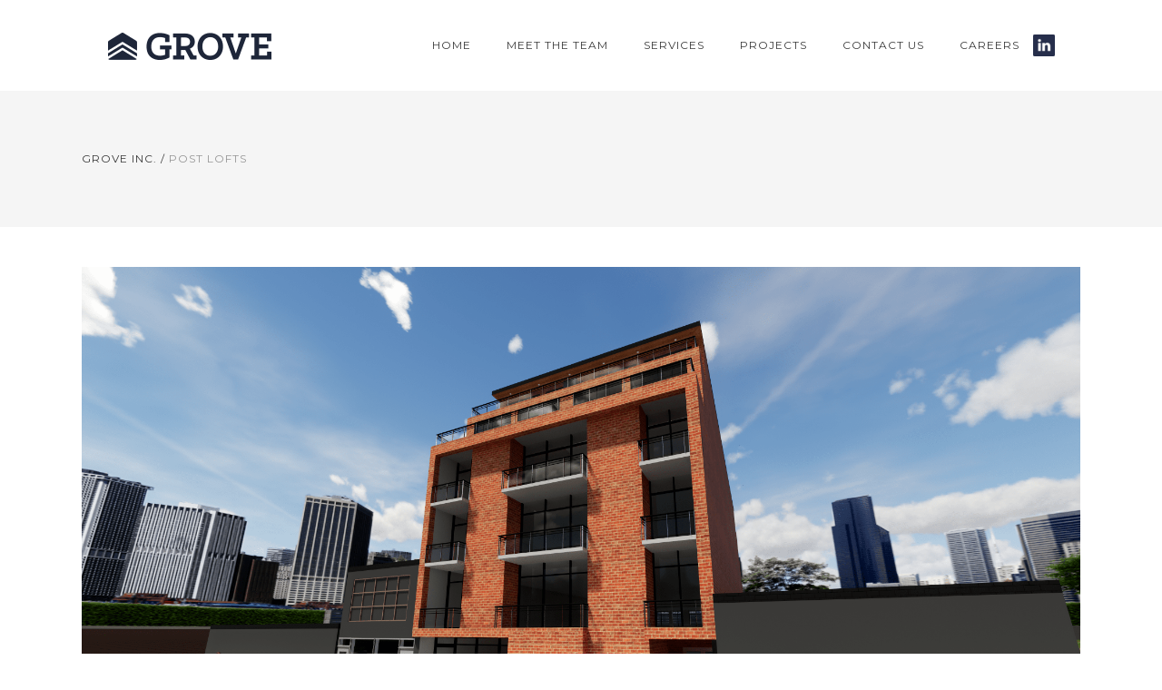

--- FILE ---
content_type: text/html; charset=UTF-8
request_url: https://groveinc.ca/portfolio_page/post-lofts/
body_size: 60682
content:
<!DOCTYPE html>
<html dir="ltr" lang="en-US" prefix="og: https://ogp.me/ns#">
<head>
	<meta charset="UTF-8"/>
	
	<link rel="profile" href="http://gmpg.org/xfn/11"/>
		
				<meta name=viewport content="width=device-width,initial-scale=1,user-scalable=no">
					
							<meta name="description" content="Toronto based project management firm specializing in mid-rise condominium development and construction.">
						
				
	<title>POST LOFTS - Grove Inc.</title>

		<!-- All in One SEO 4.7.2 - aioseo.com -->
		<meta name="robots" content="max-image-preview:large" />
		<link rel="canonical" href="https://groveinc.ca/portfolio_page/post-lofts/" />
		<meta name="generator" content="All in One SEO (AIOSEO) 4.7.2" />
		<meta property="og:locale" content="en_US" />
		<meta property="og:site_name" content="Grove Inc. - Development &amp; Project Management Firm" />
		<meta property="og:type" content="article" />
		<meta property="og:title" content="POST LOFTS - Grove Inc." />
		<meta property="og:url" content="https://groveinc.ca/portfolio_page/post-lofts/" />
		<meta property="article:published_time" content="2018-01-05T20:05:55+00:00" />
		<meta property="article:modified_time" content="2018-01-05T20:39:16+00:00" />
		<meta name="twitter:card" content="summary_large_image" />
		<meta name="twitter:title" content="POST LOFTS - Grove Inc." />
		<script type="application/ld+json" class="aioseo-schema">
			{"@context":"https:\/\/schema.org","@graph":[{"@type":"BreadcrumbList","@id":"https:\/\/groveinc.ca\/portfolio_page\/post-lofts\/#breadcrumblist","itemListElement":[{"@type":"ListItem","@id":"https:\/\/groveinc.ca\/#listItem","position":1,"name":"Home","item":"https:\/\/groveinc.ca\/","nextItem":"https:\/\/groveinc.ca\/portfolio_page\/post-lofts\/#listItem"},{"@type":"ListItem","@id":"https:\/\/groveinc.ca\/portfolio_page\/post-lofts\/#listItem","position":2,"name":"POST LOFTS","previousItem":"https:\/\/groveinc.ca\/#listItem"}]},{"@type":"Organization","@id":"https:\/\/groveinc.ca\/#organization","name":"Grove Inc.","description":"Development & Project Management Firm","url":"https:\/\/groveinc.ca\/"},{"@type":"Person","@id":"https:\/\/groveinc.ca\/author\/michaelstuartpenggmail-com\/#author","url":"https:\/\/groveinc.ca\/author\/michaelstuartpenggmail-com\/","name":"michaelstuartpeng@gmail.com","image":{"@type":"ImageObject","@id":"https:\/\/groveinc.ca\/portfolio_page\/post-lofts\/#authorImage","url":"https:\/\/secure.gravatar.com\/avatar\/80f9d60024bd4fa6ba89ec9afcc50b22?s=96&d=mm&r=g","width":96,"height":96,"caption":"michaelstuartpeng@gmail.com"}},{"@type":"WebPage","@id":"https:\/\/groveinc.ca\/portfolio_page\/post-lofts\/#webpage","url":"https:\/\/groveinc.ca\/portfolio_page\/post-lofts\/","name":"POST LOFTS - Grove Inc.","inLanguage":"en-US","isPartOf":{"@id":"https:\/\/groveinc.ca\/#website"},"breadcrumb":{"@id":"https:\/\/groveinc.ca\/portfolio_page\/post-lofts\/#breadcrumblist"},"author":{"@id":"https:\/\/groveinc.ca\/author\/michaelstuartpenggmail-com\/#author"},"creator":{"@id":"https:\/\/groveinc.ca\/author\/michaelstuartpenggmail-com\/#author"},"image":{"@type":"ImageObject","url":"https:\/\/groveinc.ca\/wp-content\/uploads\/2018\/01\/Exterior-Jan-2018-e1515182307881.png","@id":"https:\/\/groveinc.ca\/portfolio_page\/post-lofts\/#mainImage","width":1920,"height":1080},"primaryImageOfPage":{"@id":"https:\/\/groveinc.ca\/portfolio_page\/post-lofts\/#mainImage"},"datePublished":"2018-01-05T16:05:55-04:00","dateModified":"2018-01-05T16:39:16-04:00"},{"@type":"WebSite","@id":"https:\/\/groveinc.ca\/#website","url":"https:\/\/groveinc.ca\/","name":"Grove Inc.","description":"Development & Project Management Firm","inLanguage":"en-US","publisher":{"@id":"https:\/\/groveinc.ca\/#organization"}}]}
		</script>
		<!-- All in One SEO -->

<link rel='dns-prefetch' href='//fonts.googleapis.com' />
<link rel="alternate" type="application/rss+xml" title="Grove Inc. &raquo; Feed" href="https://groveinc.ca/feed/" />
<link rel="alternate" type="application/rss+xml" title="Grove Inc. &raquo; Comments Feed" href="https://groveinc.ca/comments/feed/" />
<link rel="alternate" type="application/rss+xml" title="Grove Inc. &raquo; POST LOFTS Comments Feed" href="https://groveinc.ca/portfolio_page/post-lofts/feed/" />
<script type="text/javascript">
/* <![CDATA[ */
window._wpemojiSettings = {"baseUrl":"https:\/\/s.w.org\/images\/core\/emoji\/15.0.3\/72x72\/","ext":".png","svgUrl":"https:\/\/s.w.org\/images\/core\/emoji\/15.0.3\/svg\/","svgExt":".svg","source":{"concatemoji":"https:\/\/groveinc.ca\/wp-includes\/js\/wp-emoji-release.min.js?ver=6.5.7"}};
/*! This file is auto-generated */
!function(i,n){var o,s,e;function c(e){try{var t={supportTests:e,timestamp:(new Date).valueOf()};sessionStorage.setItem(o,JSON.stringify(t))}catch(e){}}function p(e,t,n){e.clearRect(0,0,e.canvas.width,e.canvas.height),e.fillText(t,0,0);var t=new Uint32Array(e.getImageData(0,0,e.canvas.width,e.canvas.height).data),r=(e.clearRect(0,0,e.canvas.width,e.canvas.height),e.fillText(n,0,0),new Uint32Array(e.getImageData(0,0,e.canvas.width,e.canvas.height).data));return t.every(function(e,t){return e===r[t]})}function u(e,t,n){switch(t){case"flag":return n(e,"\ud83c\udff3\ufe0f\u200d\u26a7\ufe0f","\ud83c\udff3\ufe0f\u200b\u26a7\ufe0f")?!1:!n(e,"\ud83c\uddfa\ud83c\uddf3","\ud83c\uddfa\u200b\ud83c\uddf3")&&!n(e,"\ud83c\udff4\udb40\udc67\udb40\udc62\udb40\udc65\udb40\udc6e\udb40\udc67\udb40\udc7f","\ud83c\udff4\u200b\udb40\udc67\u200b\udb40\udc62\u200b\udb40\udc65\u200b\udb40\udc6e\u200b\udb40\udc67\u200b\udb40\udc7f");case"emoji":return!n(e,"\ud83d\udc26\u200d\u2b1b","\ud83d\udc26\u200b\u2b1b")}return!1}function f(e,t,n){var r="undefined"!=typeof WorkerGlobalScope&&self instanceof WorkerGlobalScope?new OffscreenCanvas(300,150):i.createElement("canvas"),a=r.getContext("2d",{willReadFrequently:!0}),o=(a.textBaseline="top",a.font="600 32px Arial",{});return e.forEach(function(e){o[e]=t(a,e,n)}),o}function t(e){var t=i.createElement("script");t.src=e,t.defer=!0,i.head.appendChild(t)}"undefined"!=typeof Promise&&(o="wpEmojiSettingsSupports",s=["flag","emoji"],n.supports={everything:!0,everythingExceptFlag:!0},e=new Promise(function(e){i.addEventListener("DOMContentLoaded",e,{once:!0})}),new Promise(function(t){var n=function(){try{var e=JSON.parse(sessionStorage.getItem(o));if("object"==typeof e&&"number"==typeof e.timestamp&&(new Date).valueOf()<e.timestamp+604800&&"object"==typeof e.supportTests)return e.supportTests}catch(e){}return null}();if(!n){if("undefined"!=typeof Worker&&"undefined"!=typeof OffscreenCanvas&&"undefined"!=typeof URL&&URL.createObjectURL&&"undefined"!=typeof Blob)try{var e="postMessage("+f.toString()+"("+[JSON.stringify(s),u.toString(),p.toString()].join(",")+"));",r=new Blob([e],{type:"text/javascript"}),a=new Worker(URL.createObjectURL(r),{name:"wpTestEmojiSupports"});return void(a.onmessage=function(e){c(n=e.data),a.terminate(),t(n)})}catch(e){}c(n=f(s,u,p))}t(n)}).then(function(e){for(var t in e)n.supports[t]=e[t],n.supports.everything=n.supports.everything&&n.supports[t],"flag"!==t&&(n.supports.everythingExceptFlag=n.supports.everythingExceptFlag&&n.supports[t]);n.supports.everythingExceptFlag=n.supports.everythingExceptFlag&&!n.supports.flag,n.DOMReady=!1,n.readyCallback=function(){n.DOMReady=!0}}).then(function(){return e}).then(function(){var e;n.supports.everything||(n.readyCallback(),(e=n.source||{}).concatemoji?t(e.concatemoji):e.wpemoji&&e.twemoji&&(t(e.twemoji),t(e.wpemoji)))}))}((window,document),window._wpemojiSettings);
/* ]]> */
</script>
<link rel='stylesheet' id='twb-open-sans-css' href='https://fonts.googleapis.com/css?family=Open+Sans%3A300%2C400%2C500%2C600%2C700%2C800&#038;display=swap&#038;ver=6.5.7' type='text/css' media='all' />
<link rel='stylesheet' id='twbbwg-global-css' href='https://groveinc.ca/wp-content/plugins/photo-gallery/booster/assets/css/global.css?ver=1.0.0' type='text/css' media='all' />
<style id='wp-emoji-styles-inline-css' type='text/css'>

	img.wp-smiley, img.emoji {
		display: inline !important;
		border: none !important;
		box-shadow: none !important;
		height: 1em !important;
		width: 1em !important;
		margin: 0 0.07em !important;
		vertical-align: -0.1em !important;
		background: none !important;
		padding: 0 !important;
	}
</style>
<link rel='stylesheet' id='wp-block-library-css' href='https://groveinc.ca/wp-includes/css/dist/block-library/style.min.css?ver=6.5.7' type='text/css' media='all' />
<style id='classic-theme-styles-inline-css' type='text/css'>
/*! This file is auto-generated */
.wp-block-button__link{color:#fff;background-color:#32373c;border-radius:9999px;box-shadow:none;text-decoration:none;padding:calc(.667em + 2px) calc(1.333em + 2px);font-size:1.125em}.wp-block-file__button{background:#32373c;color:#fff;text-decoration:none}
</style>
<style id='global-styles-inline-css' type='text/css'>
body{--wp--preset--color--black: #000000;--wp--preset--color--cyan-bluish-gray: #abb8c3;--wp--preset--color--white: #ffffff;--wp--preset--color--pale-pink: #f78da7;--wp--preset--color--vivid-red: #cf2e2e;--wp--preset--color--luminous-vivid-orange: #ff6900;--wp--preset--color--luminous-vivid-amber: #fcb900;--wp--preset--color--light-green-cyan: #7bdcb5;--wp--preset--color--vivid-green-cyan: #00d084;--wp--preset--color--pale-cyan-blue: #8ed1fc;--wp--preset--color--vivid-cyan-blue: #0693e3;--wp--preset--color--vivid-purple: #9b51e0;--wp--preset--gradient--vivid-cyan-blue-to-vivid-purple: linear-gradient(135deg,rgba(6,147,227,1) 0%,rgb(155,81,224) 100%);--wp--preset--gradient--light-green-cyan-to-vivid-green-cyan: linear-gradient(135deg,rgb(122,220,180) 0%,rgb(0,208,130) 100%);--wp--preset--gradient--luminous-vivid-amber-to-luminous-vivid-orange: linear-gradient(135deg,rgba(252,185,0,1) 0%,rgba(255,105,0,1) 100%);--wp--preset--gradient--luminous-vivid-orange-to-vivid-red: linear-gradient(135deg,rgba(255,105,0,1) 0%,rgb(207,46,46) 100%);--wp--preset--gradient--very-light-gray-to-cyan-bluish-gray: linear-gradient(135deg,rgb(238,238,238) 0%,rgb(169,184,195) 100%);--wp--preset--gradient--cool-to-warm-spectrum: linear-gradient(135deg,rgb(74,234,220) 0%,rgb(151,120,209) 20%,rgb(207,42,186) 40%,rgb(238,44,130) 60%,rgb(251,105,98) 80%,rgb(254,248,76) 100%);--wp--preset--gradient--blush-light-purple: linear-gradient(135deg,rgb(255,206,236) 0%,rgb(152,150,240) 100%);--wp--preset--gradient--blush-bordeaux: linear-gradient(135deg,rgb(254,205,165) 0%,rgb(254,45,45) 50%,rgb(107,0,62) 100%);--wp--preset--gradient--luminous-dusk: linear-gradient(135deg,rgb(255,203,112) 0%,rgb(199,81,192) 50%,rgb(65,88,208) 100%);--wp--preset--gradient--pale-ocean: linear-gradient(135deg,rgb(255,245,203) 0%,rgb(182,227,212) 50%,rgb(51,167,181) 100%);--wp--preset--gradient--electric-grass: linear-gradient(135deg,rgb(202,248,128) 0%,rgb(113,206,126) 100%);--wp--preset--gradient--midnight: linear-gradient(135deg,rgb(2,3,129) 0%,rgb(40,116,252) 100%);--wp--preset--font-size--small: 13px;--wp--preset--font-size--medium: 20px;--wp--preset--font-size--large: 36px;--wp--preset--font-size--x-large: 42px;--wp--preset--spacing--20: 0.44rem;--wp--preset--spacing--30: 0.67rem;--wp--preset--spacing--40: 1rem;--wp--preset--spacing--50: 1.5rem;--wp--preset--spacing--60: 2.25rem;--wp--preset--spacing--70: 3.38rem;--wp--preset--spacing--80: 5.06rem;--wp--preset--shadow--natural: 6px 6px 9px rgba(0, 0, 0, 0.2);--wp--preset--shadow--deep: 12px 12px 50px rgba(0, 0, 0, 0.4);--wp--preset--shadow--sharp: 6px 6px 0px rgba(0, 0, 0, 0.2);--wp--preset--shadow--outlined: 6px 6px 0px -3px rgba(255, 255, 255, 1), 6px 6px rgba(0, 0, 0, 1);--wp--preset--shadow--crisp: 6px 6px 0px rgba(0, 0, 0, 1);}:where(.is-layout-flex){gap: 0.5em;}:where(.is-layout-grid){gap: 0.5em;}body .is-layout-flex{display: flex;}body .is-layout-flex{flex-wrap: wrap;align-items: center;}body .is-layout-flex > *{margin: 0;}body .is-layout-grid{display: grid;}body .is-layout-grid > *{margin: 0;}:where(.wp-block-columns.is-layout-flex){gap: 2em;}:where(.wp-block-columns.is-layout-grid){gap: 2em;}:where(.wp-block-post-template.is-layout-flex){gap: 1.25em;}:where(.wp-block-post-template.is-layout-grid){gap: 1.25em;}.has-black-color{color: var(--wp--preset--color--black) !important;}.has-cyan-bluish-gray-color{color: var(--wp--preset--color--cyan-bluish-gray) !important;}.has-white-color{color: var(--wp--preset--color--white) !important;}.has-pale-pink-color{color: var(--wp--preset--color--pale-pink) !important;}.has-vivid-red-color{color: var(--wp--preset--color--vivid-red) !important;}.has-luminous-vivid-orange-color{color: var(--wp--preset--color--luminous-vivid-orange) !important;}.has-luminous-vivid-amber-color{color: var(--wp--preset--color--luminous-vivid-amber) !important;}.has-light-green-cyan-color{color: var(--wp--preset--color--light-green-cyan) !important;}.has-vivid-green-cyan-color{color: var(--wp--preset--color--vivid-green-cyan) !important;}.has-pale-cyan-blue-color{color: var(--wp--preset--color--pale-cyan-blue) !important;}.has-vivid-cyan-blue-color{color: var(--wp--preset--color--vivid-cyan-blue) !important;}.has-vivid-purple-color{color: var(--wp--preset--color--vivid-purple) !important;}.has-black-background-color{background-color: var(--wp--preset--color--black) !important;}.has-cyan-bluish-gray-background-color{background-color: var(--wp--preset--color--cyan-bluish-gray) !important;}.has-white-background-color{background-color: var(--wp--preset--color--white) !important;}.has-pale-pink-background-color{background-color: var(--wp--preset--color--pale-pink) !important;}.has-vivid-red-background-color{background-color: var(--wp--preset--color--vivid-red) !important;}.has-luminous-vivid-orange-background-color{background-color: var(--wp--preset--color--luminous-vivid-orange) !important;}.has-luminous-vivid-amber-background-color{background-color: var(--wp--preset--color--luminous-vivid-amber) !important;}.has-light-green-cyan-background-color{background-color: var(--wp--preset--color--light-green-cyan) !important;}.has-vivid-green-cyan-background-color{background-color: var(--wp--preset--color--vivid-green-cyan) !important;}.has-pale-cyan-blue-background-color{background-color: var(--wp--preset--color--pale-cyan-blue) !important;}.has-vivid-cyan-blue-background-color{background-color: var(--wp--preset--color--vivid-cyan-blue) !important;}.has-vivid-purple-background-color{background-color: var(--wp--preset--color--vivid-purple) !important;}.has-black-border-color{border-color: var(--wp--preset--color--black) !important;}.has-cyan-bluish-gray-border-color{border-color: var(--wp--preset--color--cyan-bluish-gray) !important;}.has-white-border-color{border-color: var(--wp--preset--color--white) !important;}.has-pale-pink-border-color{border-color: var(--wp--preset--color--pale-pink) !important;}.has-vivid-red-border-color{border-color: var(--wp--preset--color--vivid-red) !important;}.has-luminous-vivid-orange-border-color{border-color: var(--wp--preset--color--luminous-vivid-orange) !important;}.has-luminous-vivid-amber-border-color{border-color: var(--wp--preset--color--luminous-vivid-amber) !important;}.has-light-green-cyan-border-color{border-color: var(--wp--preset--color--light-green-cyan) !important;}.has-vivid-green-cyan-border-color{border-color: var(--wp--preset--color--vivid-green-cyan) !important;}.has-pale-cyan-blue-border-color{border-color: var(--wp--preset--color--pale-cyan-blue) !important;}.has-vivid-cyan-blue-border-color{border-color: var(--wp--preset--color--vivid-cyan-blue) !important;}.has-vivid-purple-border-color{border-color: var(--wp--preset--color--vivid-purple) !important;}.has-vivid-cyan-blue-to-vivid-purple-gradient-background{background: var(--wp--preset--gradient--vivid-cyan-blue-to-vivid-purple) !important;}.has-light-green-cyan-to-vivid-green-cyan-gradient-background{background: var(--wp--preset--gradient--light-green-cyan-to-vivid-green-cyan) !important;}.has-luminous-vivid-amber-to-luminous-vivid-orange-gradient-background{background: var(--wp--preset--gradient--luminous-vivid-amber-to-luminous-vivid-orange) !important;}.has-luminous-vivid-orange-to-vivid-red-gradient-background{background: var(--wp--preset--gradient--luminous-vivid-orange-to-vivid-red) !important;}.has-very-light-gray-to-cyan-bluish-gray-gradient-background{background: var(--wp--preset--gradient--very-light-gray-to-cyan-bluish-gray) !important;}.has-cool-to-warm-spectrum-gradient-background{background: var(--wp--preset--gradient--cool-to-warm-spectrum) !important;}.has-blush-light-purple-gradient-background{background: var(--wp--preset--gradient--blush-light-purple) !important;}.has-blush-bordeaux-gradient-background{background: var(--wp--preset--gradient--blush-bordeaux) !important;}.has-luminous-dusk-gradient-background{background: var(--wp--preset--gradient--luminous-dusk) !important;}.has-pale-ocean-gradient-background{background: var(--wp--preset--gradient--pale-ocean) !important;}.has-electric-grass-gradient-background{background: var(--wp--preset--gradient--electric-grass) !important;}.has-midnight-gradient-background{background: var(--wp--preset--gradient--midnight) !important;}.has-small-font-size{font-size: var(--wp--preset--font-size--small) !important;}.has-medium-font-size{font-size: var(--wp--preset--font-size--medium) !important;}.has-large-font-size{font-size: var(--wp--preset--font-size--large) !important;}.has-x-large-font-size{font-size: var(--wp--preset--font-size--x-large) !important;}
.wp-block-navigation a:where(:not(.wp-element-button)){color: inherit;}
:where(.wp-block-post-template.is-layout-flex){gap: 1.25em;}:where(.wp-block-post-template.is-layout-grid){gap: 1.25em;}
:where(.wp-block-columns.is-layout-flex){gap: 2em;}:where(.wp-block-columns.is-layout-grid){gap: 2em;}
.wp-block-pullquote{font-size: 1.5em;line-height: 1.6;}
</style>
<link rel='stylesheet' id='contact-form-7-css' href='https://groveinc.ca/wp-content/plugins/contact-form-7/includes/css/styles.css?ver=5.9.8' type='text/css' media='all' />
<style id='contact-form-7-inline-css' type='text/css'>
.wpcf7 .wpcf7-recaptcha iframe {margin-bottom: 0;}.wpcf7 .wpcf7-recaptcha[data-align="center"] > div {margin: 0 auto;}.wpcf7 .wpcf7-recaptcha[data-align="right"] > div {margin: 0 0 0 auto;}
</style>
<link rel='stylesheet' id='bwg_fonts-css' href='https://groveinc.ca/wp-content/plugins/photo-gallery/css/bwg-fonts/fonts.css?ver=0.0.1' type='text/css' media='all' />
<link rel='stylesheet' id='sumoselect-css' href='https://groveinc.ca/wp-content/plugins/photo-gallery/css/sumoselect.min.css?ver=3.4.6' type='text/css' media='all' />
<link rel='stylesheet' id='mCustomScrollbar-css' href='https://groveinc.ca/wp-content/plugins/photo-gallery/css/jquery.mCustomScrollbar.min.css?ver=3.1.5' type='text/css' media='all' />
<link rel='stylesheet' id='bwg_frontend-css' href='https://groveinc.ca/wp-content/plugins/photo-gallery/css/styles.min.css?ver=1.8.26' type='text/css' media='all' />
<link rel='stylesheet' id='stockholm-default-style-css' href='https://groveinc.ca/wp-content/themes/stockholm/style.css?ver=6.5.7' type='text/css' media='all' />
<link rel='stylesheet' id='stockholm-child-style-css' href='https://groveinc.ca/wp-content/themes/stockholm-child/style.css?ver=6.5.7' type='text/css' media='all' />
<link rel='stylesheet' id='mediaelement-css' href='https://groveinc.ca/wp-includes/js/mediaelement/mediaelementplayer-legacy.min.css?ver=4.2.17' type='text/css' media='all' />
<link rel='stylesheet' id='wp-mediaelement-css' href='https://groveinc.ca/wp-includes/js/mediaelement/wp-mediaelement.min.css?ver=6.5.7' type='text/css' media='all' />
<link rel='stylesheet' id='stockholm-font-awesome-css' href='https://groveinc.ca/wp-content/themes/stockholm/framework/modules/icons/font-awesome/css/font-awesome.min.css?ver=6.5.7' type='text/css' media='all' />
<link rel='stylesheet' id='elegant-icons-css' href='https://groveinc.ca/wp-content/themes/stockholm/framework/modules/icons/elegant-icons/style.min.css?ver=6.5.7' type='text/css' media='all' />
<link rel='stylesheet' id='linear-icons-css' href='https://groveinc.ca/wp-content/themes/stockholm/framework/modules/icons/linear-icons/style.min.css?ver=6.5.7' type='text/css' media='all' />
<link rel='stylesheet' id='linea-icons-css' href='https://groveinc.ca/wp-content/themes/stockholm/framework/modules/icons/linea-icons/style.min.css?ver=6.5.7' type='text/css' media='all' />
<link rel='stylesheet' id='ion-icons-css' href='https://groveinc.ca/wp-content/themes/stockholm/framework/modules/icons/ion-icons/style.min.css?ver=6.5.7' type='text/css' media='all' />
<link rel='stylesheet' id='stockholm-stylesheet-css' href='https://groveinc.ca/wp-content/themes/stockholm/css/stylesheet.min.css?ver=6.5.7' type='text/css' media='all' />
<link rel='stylesheet' id='stockholm-webkit-css' href='https://groveinc.ca/wp-content/themes/stockholm/css/webkit_stylesheet.css?ver=6.5.7' type='text/css' media='all' />
<link rel='stylesheet' id='stockholm-style-dynamic-css' href='https://groveinc.ca/wp-content/themes/stockholm/css/style_dynamic.css?ver=1724888381' type='text/css' media='all' />
<link rel='stylesheet' id='stockholm-responsive-css' href='https://groveinc.ca/wp-content/themes/stockholm/css/responsive.min.css?ver=6.5.7' type='text/css' media='all' />
<link rel='stylesheet' id='stockholm-style-dynamic-responsive-css' href='https://groveinc.ca/wp-content/themes/stockholm/css/style_dynamic_responsive.css?ver=1724888381' type='text/css' media='all' />
<style id='stockholm-style-dynamic-responsive-inline-css' type='text/css'>
  .hidden {opacity: 0;}

.blog_holder.blog_single article .single_tags {
margin: 51px 0 0 0;
}
.woocommerce .select2-container.orderby .select2-choice, .woocommerce-page .select2-container.orderby .select2-choice {
background-color: #f8f8f8;
}

.qode_carousels .slides img{width: auto; margin: 0 auto;}

@media only screen and (max-width: 600px) {
  body.single-portfolio_page .info_section_title {    
    margin-top: 20px !important;
  }
}

@media only screen and (max-width: 600px) {
  body.home .full_screen_section_slide {    
    padding: 0 !important;
  }
}

@media only screen and (min-width: 768px) and (max-width: 1000px) {
  .contact_info .section_inner_margin > .vc_col-sm-6:first-child {    
    margin-top: 50% !important;    
    -webkit-transform: translateY(-50%) !important;    
    transform: translateY(-50%) !important;
  }
}

@media only screen and (min-width: 768px) and (max-width: 1000px) {
  body.home .full_width_inner > .vc_row:nth-child(4) .vc_col-sm-8 {    
    margin-top: 130px !important;
  }
}

@media only screen and (max-width: 768px) {
  body.home .q_slider .text * {    
    letter-spacing: 0.3px !important;    
    font-size: 1.5em !important;
  }
}


@media only screen and (max-width: 600px) {
  body.home .q_slider .text * {    
    letter-spacing: 0px !important;    
    font-size: 28px !important;
  }
  body.home .q_slider .slider_content_outer {    
    width: 95% !important;
  }
}


@media only screen and (max-width: 480px) {
  body.home .q_slider .text * {    
    font-size: 20px !important;
  }
}


@media only screen and (max-width: 350px) {
  body.home .q_slider .text * {    
    font-size: 18px !important;
  }
}

@media only screen and (min-width: 768px) {
  .full_screen_section_slide_intro > .vc_col-sm-6:first-child .wpb_single_image .wpb_wrapper {    
    text-align: right !important;
  }
  .full_screen_section_slide_intro > .vc_col-sm-6:first-child {    
    padding-right: 0 !important;
  }
  .full_screen_section_slide_intro > .vc_col-sm-6:last-child .wpb_single_image .wpb_wrapper {    
    text-align: left !important;
  }
  .full_screen_section_slide_intro > .vc_col-sm-6:last-child {    
    padding-left: 0 !important;
  }
}

@media only screen and (max-width: 480px) {
  body.home .q_slider .text * {    
    font-size: 28px !important;    
    line-height: 30px !important;
  }
  body.home .q_slider .text h3{    
    margin-bottom: 20px !important;
  }
  body.home .q_slider .text h2 {
   margin-bottom: 20px !important;
  }
}
.textwidget img {
    width: 20px;
    height: 20px;
    position: relative;
    top: 4px;
    padding-right: 10px;
}
</style>
<link rel='stylesheet' id='js_composer_front-css' href='https://groveinc.ca/wp-content/plugins/js_composer/assets/css/js_composer.min.css?ver=7.9' type='text/css' media='all' />
<link rel='stylesheet' id='stockholm-google-fonts-css' href='https://fonts.googleapis.com/css?family=Raleway%3A100%2C100i%2C200%2C200i%2C300%2C300i%2C400%2C400i%2C500%2C500i%2C600%2C600i%2C700%2C700i%2C800%2C800i%2C900%2C900i%7CCrete+Round%3A100%2C100i%2C200%2C200i%2C300%2C300i%2C400%2C400i%2C500%2C500i%2C600%2C600i%2C700%2C700i%2C800%2C800i%2C900%2C900i%7CMontserrat%3A100%2C100i%2C200%2C200i%2C300%2C300i%2C400%2C400i%2C500%2C500i%2C600%2C600i%2C700%2C700i%2C800%2C800i%2C900%2C900i%7CLato%3A100%2C100i%2C200%2C200i%2C300%2C300i%2C400%2C400i%2C500%2C500i%2C600%2C600i%2C700%2C700i%2C800%2C800i%2C900%2C900i&#038;subset=latin%2Clatin-ext&#038;ver=1.0.0' type='text/css' media='all' />
<script type="text/javascript" src="https://groveinc.ca/wp-includes/js/jquery/jquery.min.js?ver=3.7.1" id="jquery-core-js"></script>
<script type="text/javascript" src="https://groveinc.ca/wp-includes/js/jquery/jquery-migrate.min.js?ver=3.4.1" id="jquery-migrate-js"></script>
<script type="text/javascript" id="file_uploads_nfpluginsettings-js-extra">
/* <![CDATA[ */
var params = {"clearLogRestUrl":"https:\/\/groveinc.ca\/wp-json\/nf-file-uploads\/debug-log\/delete-all","clearLogButtonId":"file_uploads_clear_debug_logger","downloadLogRestUrl":"https:\/\/groveinc.ca\/wp-json\/nf-file-uploads\/debug-log\/get-all","downloadLogButtonId":"file_uploads_download_debug_logger"};
/* ]]> */
</script>
<script type="text/javascript" src="https://groveinc.ca/wp-content/plugins/ninja-forms-uploads/assets/js/nfpluginsettings.js?ver=3.3.19" id="file_uploads_nfpluginsettings-js"></script>
<script type="text/javascript" src="https://groveinc.ca/wp-content/plugins/photo-gallery/booster/assets/js/circle-progress.js?ver=1.2.2" id="twbbwg-circle-js"></script>
<script type="text/javascript" id="twbbwg-global-js-extra">
/* <![CDATA[ */
var twb = {"nonce":"b6617793eb","ajax_url":"https:\/\/groveinc.ca\/wp-admin\/admin-ajax.php","plugin_url":"https:\/\/groveinc.ca\/wp-content\/plugins\/photo-gallery\/booster","href":"https:\/\/groveinc.ca\/wp-admin\/admin.php?page=twbbwg_photo-gallery"};
var twb = {"nonce":"b6617793eb","ajax_url":"https:\/\/groveinc.ca\/wp-admin\/admin-ajax.php","plugin_url":"https:\/\/groveinc.ca\/wp-content\/plugins\/photo-gallery\/booster","href":"https:\/\/groveinc.ca\/wp-admin\/admin.php?page=twbbwg_photo-gallery"};
/* ]]> */
</script>
<script type="text/javascript" src="https://groveinc.ca/wp-content/plugins/photo-gallery/booster/assets/js/global.js?ver=1.0.0" id="twbbwg-global-js"></script>
<script type="text/javascript" src="https://groveinc.ca/wp-content/plugins/photo-gallery/js/jquery.sumoselect.min.js?ver=3.4.6" id="sumoselect-js"></script>
<script type="text/javascript" src="https://groveinc.ca/wp-content/plugins/photo-gallery/js/tocca.min.js?ver=2.0.9" id="bwg_mobile-js"></script>
<script type="text/javascript" src="https://groveinc.ca/wp-content/plugins/photo-gallery/js/jquery.mCustomScrollbar.concat.min.js?ver=3.1.5" id="mCustomScrollbar-js"></script>
<script type="text/javascript" src="https://groveinc.ca/wp-content/plugins/photo-gallery/js/jquery.fullscreen.min.js?ver=0.6.0" id="jquery-fullscreen-js"></script>
<script type="text/javascript" id="bwg_frontend-js-extra">
/* <![CDATA[ */
var bwg_objectsL10n = {"bwg_field_required":"field is required.","bwg_mail_validation":"This is not a valid email address.","bwg_search_result":"There are no images matching your search.","bwg_select_tag":"Select Tag","bwg_order_by":"Order By","bwg_search":"Search","bwg_show_ecommerce":"Show Ecommerce","bwg_hide_ecommerce":"Hide Ecommerce","bwg_show_comments":"Show Comments","bwg_hide_comments":"Hide Comments","bwg_restore":"Restore","bwg_maximize":"Maximize","bwg_fullscreen":"Fullscreen","bwg_exit_fullscreen":"Exit Fullscreen","bwg_search_tag":"SEARCH...","bwg_tag_no_match":"No tags found","bwg_all_tags_selected":"All tags selected","bwg_tags_selected":"tags selected","play":"Play","pause":"Pause","is_pro":"","bwg_play":"Play","bwg_pause":"Pause","bwg_hide_info":"Hide info","bwg_show_info":"Show info","bwg_hide_rating":"Hide rating","bwg_show_rating":"Show rating","ok":"Ok","cancel":"Cancel","select_all":"Select all","lazy_load":"0","lazy_loader":"https:\/\/groveinc.ca\/wp-content\/plugins\/photo-gallery\/images\/ajax_loader.png","front_ajax":"0","bwg_tag_see_all":"see all tags","bwg_tag_see_less":"see less tags"};
/* ]]> */
</script>
<script type="text/javascript" src="https://groveinc.ca/wp-content/plugins/photo-gallery/js/scripts.min.js?ver=1.8.26" id="bwg_frontend-js"></script>
<script type="text/javascript" src="https://groveinc.ca/wp-content/themes/stockholm/js/plugins/hammer.min.js?ver=1" id="hammer-js"></script>
<script type="text/javascript" src="https://groveinc.ca/wp-content/themes/stockholm/js/plugins/virtual-scroll.min.js?ver=1" id="virtual-scroll-js"></script>
<script></script><link rel="https://api.w.org/" href="https://groveinc.ca/wp-json/" /><link rel="EditURI" type="application/rsd+xml" title="RSD" href="https://groveinc.ca/xmlrpc.php?rsd" />
<meta name="generator" content="WordPress 6.5.7" />
<link rel='shortlink' href='https://groveinc.ca/?p=23192' />
<link rel="alternate" type="application/json+oembed" href="https://groveinc.ca/wp-json/oembed/1.0/embed?url=https%3A%2F%2Fgroveinc.ca%2Fportfolio_page%2Fpost-lofts%2F" />
<link rel="alternate" type="text/xml+oembed" href="https://groveinc.ca/wp-json/oembed/1.0/embed?url=https%3A%2F%2Fgroveinc.ca%2Fportfolio_page%2Fpost-lofts%2F&#038;format=xml" />
        <!-- Global site tag (gtag.js) - Google Analytics -->
		<script async src="https://www.googletagmanager.com/gtag/js?id=UA-61757854-1"></script>
		<script>
		  window.dataLayer = window.dataLayer || [];
		  function gtag(){dataLayer.push(arguments);}
		  gtag('js', new Date());

		  gtag('config', 'UA-61757854-1');
		</script>
    <meta name="generator" content="Powered by WPBakery Page Builder - drag and drop page builder for WordPress."/>
<link rel="icon" href="https://groveinc.ca/wp-content/uploads/2017/05/cropped-profile-32x32.jpg" sizes="32x32" />
<link rel="icon" href="https://groveinc.ca/wp-content/uploads/2017/05/cropped-profile-192x192.jpg" sizes="192x192" />
<link rel="apple-touch-icon" href="https://groveinc.ca/wp-content/uploads/2017/05/cropped-profile-180x180.jpg" />
<meta name="msapplication-TileImage" content="https://groveinc.ca/wp-content/uploads/2017/05/cropped-profile-270x270.jpg" />
		<style type="text/css" id="wp-custom-css">
			/*
You can add your own CSS here.

Click the help icon above to learn more.
*/

.wpcf7-form input[type="text"], input[type="email"], textarea {width:100% !important;}

.yikes-mailchimp-container-1 {max-width: 600px; display: block; margin:  auto; padding: 50px 0}

.form-field-description {font-size: 20px;}
/* Header Menu CSS Starts Here */
li.menu-linkediln-icon a {
    background-image: url('https://groveinc.ca/wp-content/uploads/2021/09/linkedin-e1631451948431.png');
    background-repeat: no-repeat;
    background-position: left;
    padding-left: 5px;
}
li.menu-facebook-icon a {
    background-image: url('https://groveinc.ca/wp-content/uploads/2021/09/facebook-e1631452106698.png');
    background-repeat: no-repeat;
    background-position: left;
    padding-left: 5px;
}
li.menu-instagram-icon a {
    background-image: url('https://groveinc.ca/wp-content/uploads/2021/09/Instagram-e1631455941497.jpg');
    background-repeat: no-repeat;
    background-position: left;
    padding-left: 5px;
}

@media all and (min-width:1025px) {
li.menu-facebook-icon a {
    margin-left:-20px !important;
}
li.menu-instagram-icon a {
    margin-left:-20px !important;
}
header.page_header.scrolled_not_transparent.fixed li a {
    margin-left: -9px;
}
}
/* Header Menu CSS Ends Here */
img.alignnone.wp-image-24357, img.alignnone.wp-image-24181 {
    padding-right: 5px !important;
}
ul#menu-forfootr li {
    width: 49%;
    display: block !important;
}


.grayscaleimage {
  filter: grayscale(100%) 
!important;
}		</style>
		<noscript><style> .wpb_animate_when_almost_visible { opacity: 1; }</style></noscript></head>
<body class="portfolio_page-template-default single single-portfolio_page postid-23192 stockholm-core-2.4.1 select-child-theme-ver-1.0.0 select-theme-ver-9.10  qode_footer_adv_responsiveness qode_footer_adv_responsiveness_1024 qode_footer_adv_responsiveness_one_column qode_menu_ qode-mobile-logo-set wpb-js-composer js-comp-ver-7.9 vc_responsive">
		<div class="wrapper">
		<div class="wrapper_inner">
				<header class="page_header scrolled_not_transparent  fixed">
				
		<div class="header_inner clearfix">
						
			<div class="header_top_bottom_holder">
								
				<div class="header_bottom clearfix" >
										<div class="container">
						<div class="container_inner clearfix" >
																					<div class="header_inner_left">
																	<div class="mobile_menu_button"><span><i class="fa fa-bars"></i></span></div>
								<div class="logo_wrapper">
									<div class="q_logo">
										<a href="https://groveinc.ca/">
	<img class="normal" src="https://groveinc.ca/wp-content/uploads/2023/11/GroveLogo3.png" alt="Logo"/>
<img class="light" src="https://groveinc.ca/wp-content/uploads/2017/07/grovelogo.png" alt="Logo"/>
<img class="dark" src="https://groveinc.ca/wp-content/themes/stockholm/img/logo_black.png" alt="Logo"/>
    <img class="mobile-logo" src="https://groveinc.ca/wp-content/uploads/2023/11/GroveLogo3.png" alt="Logo"/>
	
	<img class="sticky" src="https://groveinc.ca/wp-content/uploads/2023/11/GroveLogo3.png" alt="Logo"/>
	
	</a>									</div>
																	</div>
																
                                							</div>
																																							<div class="header_inner_right">
										<div class="side_menu_button_wrapper right">
																																	<div class="side_menu_button">
																																															</div>
										</div>
									</div>
																                                                                    <nav class="main_menu drop_down   right">
                                        <ul id="menu-top_menu" class=""><li id="nav-menu-item-24191" class="menu-item menu-item-type-post_type menu-item-object-page menu-item-home  narrow"><a href="https://groveinc.ca/" class=""><i class="menu_icon fa blank"></i><span class="menu-text">Home</span><span class="plus"></span></a></li>
<li id="nav-menu-item-24366" class="menu-item menu-item-type-post_type menu-item-object-page  narrow"><a href="https://groveinc.ca/our-team/" class=""><i class="menu_icon fa blank"></i><span class="menu-text">Meet The Team</span><span class="plus"></span></a></li>
<li id="nav-menu-item-24197" class="menu-item menu-item-type-post_type menu-item-object-page  narrow"><a href="https://groveinc.ca/services/" class=""><i class="menu_icon fa blank"></i><span class="menu-text">Services</span><span class="plus"></span></a></li>
<li id="nav-menu-item-24196" class="menu-item menu-item-type-post_type menu-item-object-page  narrow"><a href="https://groveinc.ca/projects/" class=""><i class="menu_icon fa blank"></i><span class="menu-text">Projects</span><span class="plus"></span></a></li>
<li id="nav-menu-item-24195" class="menu-item menu-item-type-post_type menu-item-object-page  narrow"><a href="https://groveinc.ca/contact-us/" class=""><i class="menu_icon fa blank"></i><span class="menu-text">Contact Us</span><span class="plus"></span></a></li>
<li id="nav-menu-item-24367" class="menu-item menu-item-type-post_type menu-item-object-page  narrow"><a href="https://groveinc.ca/careers-culture/" class=""><i class="menu_icon fa blank"></i><span class="menu-text">Careers</span><span class="plus"></span></a></li>
<li id="nav-menu-item-24202" class="menu-linkediln-icon menu-item menu-item-type-custom menu-item-object-custom  narrow"><a target="_blank" href="https://www.linkedin.com/company/grove-project-management-inc-/" class=""><i class="menu_icon fa blank"></i><span class="menu-text"> </span><span class="plus"></span></a></li>
</ul>                                    </nav>
                                																																							<nav class="mobile_menu">
	<ul id="menu-top_menu-1" class=""><li id="mobile-menu-item-24191" class="menu-item menu-item-type-post_type menu-item-object-page menu-item-home "><a href="https://groveinc.ca/" class=""><span>Home</span></a><span class="mobile_arrow"><i class="fa fa-angle-right"></i><i class="fa fa-angle-down"></i></span></li>
<li id="mobile-menu-item-24366" class="menu-item menu-item-type-post_type menu-item-object-page "><a href="https://groveinc.ca/our-team/" class=""><span>Meet The Team</span></a><span class="mobile_arrow"><i class="fa fa-angle-right"></i><i class="fa fa-angle-down"></i></span></li>
<li id="mobile-menu-item-24197" class="menu-item menu-item-type-post_type menu-item-object-page "><a href="https://groveinc.ca/services/" class=""><span>Services</span></a><span class="mobile_arrow"><i class="fa fa-angle-right"></i><i class="fa fa-angle-down"></i></span></li>
<li id="mobile-menu-item-24196" class="menu-item menu-item-type-post_type menu-item-object-page "><a href="https://groveinc.ca/projects/" class=""><span>Projects</span></a><span class="mobile_arrow"><i class="fa fa-angle-right"></i><i class="fa fa-angle-down"></i></span></li>
<li id="mobile-menu-item-24195" class="menu-item menu-item-type-post_type menu-item-object-page "><a href="https://groveinc.ca/contact-us/" class=""><span>Contact Us</span></a><span class="mobile_arrow"><i class="fa fa-angle-right"></i><i class="fa fa-angle-down"></i></span></li>
<li id="mobile-menu-item-24367" class="menu-item menu-item-type-post_type menu-item-object-page "><a href="https://groveinc.ca/careers-culture/" class=""><span>Careers</span></a><span class="mobile_arrow"><i class="fa fa-angle-right"></i><i class="fa fa-angle-down"></i></span></li>
<li id="mobile-menu-item-24202" class="menu-linkediln-icon menu-item menu-item-type-custom menu-item-object-custom "><a target="_blank" href="https://www.linkedin.com/company/grove-project-management-inc-/" class=""><span> </span></a><span class="mobile_arrow"><i class="fa fa-angle-right"></i><i class="fa fa-angle-down"></i></span></li>
</ul></nav>								
															</div>
						</div>
											</div>
				</div>
			</div>
	</header>
			
			<div class="content content_top_margin">
								
				<div class="content_inner">
										
						<div class="title_outer title_without_animation"  data-height="150">
		<div class="title position_left breadcrumbs_title with_background_color" style="height:150px;;background-color:#f5f5f5;">
									<div class="title_holder" style="height:150px;">

                                <div class="container">
                    <div class="container_inner clearfix">
                						<div class="title_subtitle_holder" >
															
																	<div class="breadcrumb"> <div class="breadcrumbs"><div class="breadcrumbs_inner"><a href="https://groveinc.ca/">Grove Inc.</a><span class="delimiter">&nbsp;/&nbsp;</span><span class="current">POST LOFTS</span></div></div></div>
															</div>
							                                    </div>
                </div>
                			</div>
		</div>
	</div>
					<div class="container" >
	<div class="container_inner default_template_holder clearfix" >
					<div class="portfolio_single big-images">
				<div class="portfolio_images">
								<img src="https://groveinc.ca/wp-content/uploads/2018/01/Exterior-Jan-2018-e1515182307881.png" alt=""/>
					</div>
<div class="two_columns_75_25 clearfix portfolio_container">
	<div class="column1">
		<div class="column_inner">
			<div class="portfolio_single_text_holder">
				<h2 class="portfolio_single_text_title"><span>POST LOFTS</span></h2>
				<div class="wpb-content-wrapper"><div     class="vc_row wpb_row section vc_row-fluid " style=' padding-top:20px; text-align:left;'><div class=" full_section_inner clearfix"><div class="wpb_column vc_column_container vc_col-sm-12"><div class="vc_column-inner"><div class="wpb_wrapper">
	<div class="wpb_text_column wpb_content_element ">
		<div class="wpb_wrapper">
			<p>29 unit mid-rise condominium set to begin construction in late 2018.</p>

		</div> 
	</div> </div></div></div></div></div>
</div>			</div>
		</div>
	</div>
	<div class="column2">
		<div class="column_inner">
			<div class="portfolio_detail portfolio_single_follow">
					<div class="info portfolio_single_categories">
		<h6 class="info_section_title">Category </h6>
		<p>
			<span class="category">
				Mid-Rise Condominiums			</span>
		</p>
	</div>
			</div>
		</div>
	</div>
</div>	<div class="portfolio_navigation">
		<div class="portfolio_navigation_inner">
												<div class="portfolio_prev">
						<a href="https://groveinc.ca/portfolio_page/two-hundred-the-beach/" rel="prev"><span class="arrow_carrot-left"></span></a>					</div> <!-- close div.portfolio_prev -->
													<div class="portfolio_button">
						<a href="https://groveinc.ca/projects/"><span class="icon_grid-2x2"></span></a>
					</div> <!-- close div.portfolio_button -->
													<div class="portfolio_next">
						<a href="https://groveinc.ca/portfolio_page/warehouse-lofts/" rel="next"><span class="arrow_carrot-right"></span></a>					</div> <!-- close div.portfolio_next -->
									</div>
	</div> <!-- close div.portfolio_navigation -->
				</div>
			</div>
</div></div>
</div>
	<footer class="qodef-page-footer footer_border_columns">
		<div class="footer_inner clearfix">
				<div class="footer_top_holder">
		<div class="footer_top ">
						<div class="container">
				<div class="container_inner">
																	<div class="four_columns clearfix">
								<div class="qode_column column1 qodef-footer-top-column-1">
									<div class="column_inner">
										<div id="block-2" class="widget widget_block widget_media_image">
<figure class="wp-block-image size-full"><a href="https://groveinc.ca/"><img loading="lazy" decoding="async" width="187" height="37" src="https://groveinc.ca/wp-content/uploads/2023/03/New-Project-1-1-1.png" alt="" class="wp-image-24661"/></a></figure>
</div><div id="block-3" class="widget widget_block widget_text">
<p>Trust is Built - Development &amp; Construction Experts</p>
</div>									</div>
								</div>
								<div class="qode_column column2 qodef-footer-top-column-2">
									<div class="column_inner">
										<div id="nav_menu-4" class="widget widget_nav_menu"><h4>Quick Links</h4><div class="menu-forfootr-container"><ul id="menu-forfootr" class="menu"><li id="menu-item-24662" class="menu-item menu-item-type-post_type menu-item-object-page menu-item-home menu-item-24662"><a href="https://groveinc.ca/">Home</a></li>
<li id="menu-item-24663" class="menu-item menu-item-type-post_type menu-item-object-page menu-item-24663"><a href="https://groveinc.ca/contact-us/">Contact Us</a></li>
<li id="menu-item-24664" class="menu-item menu-item-type-post_type menu-item-object-page menu-item-24664"><a href="https://groveinc.ca/our-team/">Our Team</a></li>
<li id="menu-item-24665" class="menu-item menu-item-type-post_type menu-item-object-page menu-item-24665"><a href="https://groveinc.ca/projects/">Projects</a></li>
<li id="menu-item-24666" class="menu-item menu-item-type-post_type menu-item-object-page menu-item-24666"><a href="https://groveinc.ca/services/">Services</a></li>
</ul></div></div>									</div>
								</div>
								<div class="qode_column column3 qodef-footer-top-column-3">
									<div class="column_inner">
										<div id="block-4" class="widget widget_block"><style>
.textwidget img {width: 20px;height: 20px;position: relative;top: 4px;padding-right: 10px;}
	ul#menu-forfootr li {
    width: 49%;
    display: inline-block;
}
</style>
<div class="contact-us-tele">
<h3 style="color:white; font-size:13px; margin-bottom:15px; letter-spacing: 2px; font-weight: 600;">TORONTO</h3>	
<a href="tel:+1 647 689 2454"><span style="color: #a2a2a2;">+1 647 689 2454</span></a></div>

<div class="contact-us-address">
<h5><a href="https://www.google.com/maps/place/1206+Kingston+Rd,+Scarborough,+ON+M1N+1N8,+Canada/@43.682337,-79.279683,17z/data=!4m6!3m5!1s0x89d4cea3581e288d:0x9933d182772b89ba!8m2!3d43.6823372!4d-79.2796831!16s%2Fg%2F11c21rjbj6?hl=en" target="_blank" ><span style="color: #a2a2a2;">1206 Kingston Road, Toronto, ON</span></a></h5>
</div>


<!--  -->

<div class="contact-us-tele">
<h3 style="color:white; font-size:13px; margin-bottom:15px; margin-top:20px; letter-spacing: 2px; font-weight: 600;">CALGARY</h3>	
</div>

<div class="contact-us-address">
<h5><a href="https://www.google.com/maps/place/10+Wentworth+Cove+SW,+Calgary,+AB+T3H+4P3,+Canada/@51.0567412,-114.2115469,17z/data=!3m1!4b1!4m6!3m5!1s0x53716c2acd77ee1d:0x538d77777fd2a6ca!8m2!3d51.0567379!4d-114.208972!16s%2Fg%2F11c28bfst9?entry=ttu" target="_blank" >10 Wentworth Cove SW, Calgary-Alberta</span></a></h5>
</div></div>									</div>
								</div>
								<div class="qode_column column4 qodef-footer-top-column-4">
									<div class="column_inner">
										<div id="block-5" class="widget widget_block"><style>
.textwidget img {width: 20px;height: 20px;position: relative;top: 4px;padding-right: 10px;}
	ul#menu-forfootr li {
    width: 49%;
    display: inline-block;
}
</style>
<div class="contact-us-tele">
<h3 style="color:white; font-size:13px; margin-bottom:15px; letter-spacing: 2px; font-weight: 600;">VANCOUVER</h3>	
<a href="tel:+1 604 398 5587">+1 604 398 5587</span></a></div>

<div class="contact-us-address">
<h5><a href="https://www.google.com/maps/place/71+W+2nd+Ave+%23340b,+Vancouver,+BC+V5Y+0G9,+Canada/@49.2694859,-123.108433,17z/data=!3m1!4b1!4m5!3m4!1s0x54867161c3ec8899:0xc2f36603c360a0e8!8m2!3d49.2694824!4d-123.1058581?entry=ttu" target="_blank" ><span style="color: #a2a2a2;">71 W 2nd Ave, Suite 340B, Vancouver, BC, V5Y 0J7</span></a></h5>
</div></div>									</div>
								</div>
							</div>
																</div>
			</div>
				</div>
	</div>
				<div class="footer_bottom_holder">
                    			<div class="fotter_top_border_holder " style="height: 1px;;background-color: #444444"></div>
				<div class="footer_bottom">
						<div class="textwidget"><span style="display: block; line-height:14px;">&copy; Copyright 2026 Grove Project Management Inc. All Rights Reserved. </span></div>
				</div>
        	</div>
		</div>
	</footer>
</div>
</div>
<script type="text/html" id="wpb-modifications"> window.wpbCustomElement = 1; </script><script type="text/javascript" src="https://groveinc.ca/wp-includes/js/dist/vendor/wp-polyfill-inert.min.js?ver=3.1.2" id="wp-polyfill-inert-js"></script>
<script type="text/javascript" src="https://groveinc.ca/wp-includes/js/dist/vendor/regenerator-runtime.min.js?ver=0.14.0" id="regenerator-runtime-js"></script>
<script type="text/javascript" src="https://groveinc.ca/wp-includes/js/dist/vendor/wp-polyfill.min.js?ver=3.15.0" id="wp-polyfill-js"></script>
<script type="text/javascript" src="https://groveinc.ca/wp-includes/js/dist/hooks.min.js?ver=2810c76e705dd1a53b18" id="wp-hooks-js"></script>
<script type="text/javascript" src="https://groveinc.ca/wp-includes/js/dist/i18n.min.js?ver=5e580eb46a90c2b997e6" id="wp-i18n-js"></script>
<script type="text/javascript" id="wp-i18n-js-after">
/* <![CDATA[ */
wp.i18n.setLocaleData( { 'text direction\u0004ltr': [ 'ltr' ] } );
/* ]]> */
</script>
<script type="text/javascript" src="https://groveinc.ca/wp-content/plugins/contact-form-7/includes/swv/js/index.js?ver=5.9.8" id="swv-js"></script>
<script type="text/javascript" id="contact-form-7-js-extra">
/* <![CDATA[ */
var wpcf7 = {"api":{"root":"https:\/\/groveinc.ca\/wp-json\/","namespace":"contact-form-7\/v1"}};
/* ]]> */
</script>
<script type="text/javascript" src="https://groveinc.ca/wp-content/plugins/contact-form-7/includes/js/index.js?ver=5.9.8" id="contact-form-7-js"></script>
<script type="text/javascript" src="https://groveinc.ca/wp-includes/js/jquery/ui/core.min.js?ver=1.13.2" id="jquery-ui-core-js"></script>
<script type="text/javascript" src="https://groveinc.ca/wp-includes/js/jquery/ui/accordion.min.js?ver=1.13.2" id="jquery-ui-accordion-js"></script>
<script type="text/javascript" src="https://groveinc.ca/wp-includes/js/jquery/ui/datepicker.min.js?ver=1.13.2" id="jquery-ui-datepicker-js"></script>
<script type="text/javascript" id="jquery-ui-datepicker-js-after">
/* <![CDATA[ */
jQuery(function(jQuery){jQuery.datepicker.setDefaults({"closeText":"Close","currentText":"Today","monthNames":["January","February","March","April","May","June","July","August","September","October","November","December"],"monthNamesShort":["Jan","Feb","Mar","Apr","May","Jun","Jul","Aug","Sep","Oct","Nov","Dec"],"nextText":"Next","prevText":"Previous","dayNames":["Sunday","Monday","Tuesday","Wednesday","Thursday","Friday","Saturday"],"dayNamesShort":["Sun","Mon","Tue","Wed","Thu","Fri","Sat"],"dayNamesMin":["S","M","T","W","T","F","S"],"dateFormat":"MM d, yy","firstDay":1,"isRTL":false});});
/* ]]> */
</script>
<script type="text/javascript" src="https://groveinc.ca/wp-includes/js/jquery/ui/effect.min.js?ver=1.13.2" id="jquery-effects-core-js"></script>
<script type="text/javascript" src="https://groveinc.ca/wp-includes/js/jquery/ui/effect-fade.min.js?ver=1.13.2" id="jquery-effects-fade-js"></script>
<script type="text/javascript" src="https://groveinc.ca/wp-includes/js/jquery/ui/effect-size.min.js?ver=1.13.2" id="jquery-effects-size-js"></script>
<script type="text/javascript" src="https://groveinc.ca/wp-includes/js/jquery/ui/effect-scale.min.js?ver=1.13.2" id="jquery-effects-scale-js"></script>
<script type="text/javascript" src="https://groveinc.ca/wp-includes/js/jquery/ui/effect-slide.min.js?ver=1.13.2" id="jquery-effects-slide-js"></script>
<script type="text/javascript" src="https://groveinc.ca/wp-includes/js/jquery/ui/mouse.min.js?ver=1.13.2" id="jquery-ui-mouse-js"></script>
<script type="text/javascript" src="https://groveinc.ca/wp-includes/js/jquery/ui/slider.min.js?ver=1.13.2" id="jquery-ui-slider-js"></script>
<script type="text/javascript" src="https://groveinc.ca/wp-includes/js/jquery/ui/tabs.min.js?ver=1.13.2" id="jquery-ui-tabs-js"></script>
<script type="text/javascript" src="https://groveinc.ca/wp-includes/js/jquery/jquery.form.min.js?ver=4.3.0" id="jquery-form-js"></script>
<script type="text/javascript" id="mediaelement-core-js-before">
/* <![CDATA[ */
var mejsL10n = {"language":"en","strings":{"mejs.download-file":"Download File","mejs.install-flash":"You are using a browser that does not have Flash player enabled or installed. Please turn on your Flash player plugin or download the latest version from https:\/\/get.adobe.com\/flashplayer\/","mejs.fullscreen":"Fullscreen","mejs.play":"Play","mejs.pause":"Pause","mejs.time-slider":"Time Slider","mejs.time-help-text":"Use Left\/Right Arrow keys to advance one second, Up\/Down arrows to advance ten seconds.","mejs.live-broadcast":"Live Broadcast","mejs.volume-help-text":"Use Up\/Down Arrow keys to increase or decrease volume.","mejs.unmute":"Unmute","mejs.mute":"Mute","mejs.volume-slider":"Volume Slider","mejs.video-player":"Video Player","mejs.audio-player":"Audio Player","mejs.captions-subtitles":"Captions\/Subtitles","mejs.captions-chapters":"Chapters","mejs.none":"None","mejs.afrikaans":"Afrikaans","mejs.albanian":"Albanian","mejs.arabic":"Arabic","mejs.belarusian":"Belarusian","mejs.bulgarian":"Bulgarian","mejs.catalan":"Catalan","mejs.chinese":"Chinese","mejs.chinese-simplified":"Chinese (Simplified)","mejs.chinese-traditional":"Chinese (Traditional)","mejs.croatian":"Croatian","mejs.czech":"Czech","mejs.danish":"Danish","mejs.dutch":"Dutch","mejs.english":"English","mejs.estonian":"Estonian","mejs.filipino":"Filipino","mejs.finnish":"Finnish","mejs.french":"French","mejs.galician":"Galician","mejs.german":"German","mejs.greek":"Greek","mejs.haitian-creole":"Haitian Creole","mejs.hebrew":"Hebrew","mejs.hindi":"Hindi","mejs.hungarian":"Hungarian","mejs.icelandic":"Icelandic","mejs.indonesian":"Indonesian","mejs.irish":"Irish","mejs.italian":"Italian","mejs.japanese":"Japanese","mejs.korean":"Korean","mejs.latvian":"Latvian","mejs.lithuanian":"Lithuanian","mejs.macedonian":"Macedonian","mejs.malay":"Malay","mejs.maltese":"Maltese","mejs.norwegian":"Norwegian","mejs.persian":"Persian","mejs.polish":"Polish","mejs.portuguese":"Portuguese","mejs.romanian":"Romanian","mejs.russian":"Russian","mejs.serbian":"Serbian","mejs.slovak":"Slovak","mejs.slovenian":"Slovenian","mejs.spanish":"Spanish","mejs.swahili":"Swahili","mejs.swedish":"Swedish","mejs.tagalog":"Tagalog","mejs.thai":"Thai","mejs.turkish":"Turkish","mejs.ukrainian":"Ukrainian","mejs.vietnamese":"Vietnamese","mejs.welsh":"Welsh","mejs.yiddish":"Yiddish"}};
/* ]]> */
</script>
<script type="text/javascript" src="https://groveinc.ca/wp-includes/js/mediaelement/mediaelement-and-player.min.js?ver=4.2.17" id="mediaelement-core-js"></script>
<script type="text/javascript" src="https://groveinc.ca/wp-includes/js/mediaelement/mediaelement-migrate.min.js?ver=6.5.7" id="mediaelement-migrate-js"></script>
<script type="text/javascript" id="mediaelement-js-extra">
/* <![CDATA[ */
var _wpmejsSettings = {"pluginPath":"\/wp-includes\/js\/mediaelement\/","classPrefix":"mejs-","stretching":"responsive","audioShortcodeLibrary":"mediaelement","videoShortcodeLibrary":"mediaelement"};
/* ]]> */
</script>
<script type="text/javascript" src="https://groveinc.ca/wp-includes/js/mediaelement/wp-mediaelement.min.js?ver=6.5.7" id="wp-mediaelement-js"></script>
<script type="text/javascript" src="https://groveinc.ca/wp-content/themes/stockholm/js/plugins/doubletaptogo.js?ver=6.5.7" id="doubletaptogo-js"></script>
<script type="text/javascript" src="https://groveinc.ca/wp-content/themes/stockholm/js/plugins/modernizr.min.js?ver=6.5.7" id="modernizr-js"></script>
<script type="text/javascript" src="https://groveinc.ca/wp-content/themes/stockholm/js/plugins/jquery.appear.js?ver=6.5.7" id="appear-js"></script>
<script type="text/javascript" src="https://groveinc.ca/wp-includes/js/hoverIntent.min.js?ver=1.10.2" id="hoverIntent-js"></script>
<script type="text/javascript" src="https://groveinc.ca/wp-content/themes/stockholm/js/plugins/absoluteCounter.min.js?ver=6.5.7" id="absoluteCounter-js"></script>
<script type="text/javascript" src="https://groveinc.ca/wp-content/themes/stockholm/js/plugins/easypiechart.js?ver=6.5.7" id="easypiechart-js"></script>
<script type="text/javascript" src="https://groveinc.ca/wp-content/themes/stockholm/js/plugins/jquery.mixitup.min.js?ver=6.5.7" id="mixitup-js"></script>
<script type="text/javascript" src="https://groveinc.ca/wp-content/themes/stockholm/js/plugins/jquery.nicescroll.min.js?ver=6.5.7" id="nicescroll-js"></script>
<script type="text/javascript" src="https://groveinc.ca/wp-content/themes/stockholm/js/plugins/jquery.prettyPhoto.js?ver=6.5.7" id="prettyphoto-js"></script>
<script type="text/javascript" src="https://groveinc.ca/wp-content/themes/stockholm/js/plugins/jquery.fitvids.js?ver=6.5.7" id="fitvids-js"></script>
<script type="text/javascript" src="https://groveinc.ca/wp-content/themes/stockholm/js/plugins/jquery.flexslider-min.js?ver=6.5.7" id="flexslider-js"></script>
<script type="text/javascript" src="https://groveinc.ca/wp-content/themes/stockholm/js/plugins/infinitescroll.js?ver=6.5.7" id="infinitescroll-js"></script>
<script type="text/javascript" src="https://groveinc.ca/wp-content/themes/stockholm/js/plugins/jquery.waitforimages.js?ver=6.5.7" id="waitforimages-js"></script>
<script type="text/javascript" src="https://groveinc.ca/wp-content/themes/stockholm/js/plugins/waypoints.min.js?ver=6.5.7" id="waypoints-js"></script>
<script type="text/javascript" src="https://groveinc.ca/wp-content/themes/stockholm/js/plugins/jplayer.min.js?ver=6.5.7" id="jplayer-js"></script>
<script type="text/javascript" src="https://groveinc.ca/wp-content/themes/stockholm/js/plugins/bootstrap.carousel.js?ver=6.5.7" id="bootstrap-carousel-js"></script>
<script type="text/javascript" src="https://groveinc.ca/wp-content/themes/stockholm/js/plugins/skrollr.js?ver=6.5.7" id="skrollr-js"></script>
<script type="text/javascript" src="https://groveinc.ca/wp-content/themes/stockholm/js/plugins/Chart.min.js?ver=6.5.7" id="Chart-js"></script>
<script type="text/javascript" src="https://groveinc.ca/wp-content/themes/stockholm/js/plugins/jquery.easing.1.3.js?ver=6.5.7" id="jquery-easing-1.3-js"></script>
<script type="text/javascript" src="https://groveinc.ca/wp-content/themes/stockholm/js/plugins/jquery.plugin.min.js?ver=6.5.7" id="jquery-plugin-js"></script>
<script type="text/javascript" src="https://groveinc.ca/wp-content/themes/stockholm/js/plugins/jquery.countdown.min.js?ver=6.5.7" id="countdown-js"></script>
<script type="text/javascript" src="https://groveinc.ca/wp-content/themes/stockholm/js/plugins/jquery.justifiedGallery.min.js?ver=6.5.7" id="justifiedGallery-js"></script>
<script type="text/javascript" src="https://groveinc.ca/wp-content/themes/stockholm/js/plugins/owl.carousel.min.js?ver=6.5.7" id="owl-carousel-js"></script>
<script type="text/javascript" src="https://groveinc.ca/wp-content/themes/stockholm/js/plugins/jquery.carouFredSel-6.2.1.js?ver=6.5.7" id="carouFredSel-js"></script>
<script type="text/javascript" src="https://groveinc.ca/wp-content/themes/stockholm/js/plugins/jquery.fullPage.min.js?ver=6.5.7" id="fullPage-js"></script>
<script type="text/javascript" src="https://groveinc.ca/wp-content/themes/stockholm/js/plugins/lemmon-slider.js?ver=6.5.7" id="lemmonSlider-js"></script>
<script type="text/javascript" src="https://groveinc.ca/wp-content/themes/stockholm/js/plugins/jquery.mousewheel.min.js?ver=6.5.7" id="mousewheel-js"></script>
<script type="text/javascript" src="https://groveinc.ca/wp-content/themes/stockholm/js/plugins/jquery.touchSwipe.min.js?ver=6.5.7" id="touchSwipe-js"></script>
<script type="text/javascript" src="https://groveinc.ca/wp-content/plugins/js_composer/assets/lib/vendor/node_modules/isotope-layout/dist/isotope.pkgd.min.js?ver=7.9" id="isotope-js"></script>
<script type="text/javascript" src="https://groveinc.ca/wp-content/themes/stockholm/js/plugins/packery-mode.pkgd.min.js?ver=6.5.7" id="packery-js"></script>
<script type="text/javascript" src="https://groveinc.ca/wp-content/themes/stockholm/js/plugins/jquery.parallax-scroll.js?ver=6.5.7" id="parallax-scroll-js"></script>
<script type="text/javascript" src="https://groveinc.ca/wp-content/themes/stockholm/js/plugins/jquery.multiscroll.min.js?ver=6.5.7" id="multiscroll-js"></script>
<script type="text/javascript" src="https://groveinc.ca/wp-content/themes/stockholm/js/default_dynamic.js?ver=1724888381" id="stockholm-default-dynamic-js"></script>
<script type="text/javascript" id="stockholm-default-js-extra">
/* <![CDATA[ */
var QodeLeftMenuArea = {"width":"260"};
var QodeAdminAjax = {"ajaxurl":"https:\/\/groveinc.ca\/wp-admin\/admin-ajax.php"};
/* ]]> */
</script>
<script type="text/javascript" src="https://groveinc.ca/wp-content/themes/stockholm/js/default.min.js?ver=6.5.7" id="stockholm-default-js"></script>
<script type="text/javascript" id="stockholm-default-js-after">
/* <![CDATA[ */
jQuery('html').addClass('hidden');
  jQuery(document).ready(function() {
  jQuery('html').removeClass('hidden');
});





jQuery(document).ready(function(){
  jQuery(".roletoggle").click(function(){
    jQuery(".hidetoggle ").toggle();
  });
	  jQuery(".roletoggle2 ").click(function(){
    jQuery(".hidetoggle2 ").toggle();
  });
});
/* ]]> */
</script>
<script type="text/javascript" src="https://groveinc.ca/wp-includes/js/comment-reply.min.js?ver=6.5.7" id="comment-reply-js" async="async" data-wp-strategy="async"></script>
<script type="text/javascript" src="https://groveinc.ca/wp-content/plugins/js_composer/assets/js/dist/js_composer_front.min.js?ver=7.9" id="wpb_composer_front_js-js"></script>
<script type="text/javascript" id="stockholm-like-js-extra">
/* <![CDATA[ */
var qodeLike = {"ajaxurl":"https:\/\/groveinc.ca\/wp-admin\/admin-ajax.php"};
/* ]]> */
</script>
<script type="text/javascript" src="https://groveinc.ca/wp-content/themes/stockholm/js/plugins/qode-like.js?ver=1.0" id="stockholm-like-js"></script>
<script></script></body>
</html>

--- FILE ---
content_type: text/css
request_url: https://groveinc.ca/wp-content/themes/stockholm-child/style.css?ver=6.5.7
body_size: 92
content:
/*
Theme Name: Stockholm Child
Theme URI: http://demo.select-themes.com/stockholm/
Description: A child theme of Stockholm Theme
Author: Select Themes
Author URI: http://select-themes.com
Version: 1.0.0
Template: stockholm
*/
@import url("../stockholm/style.css");
